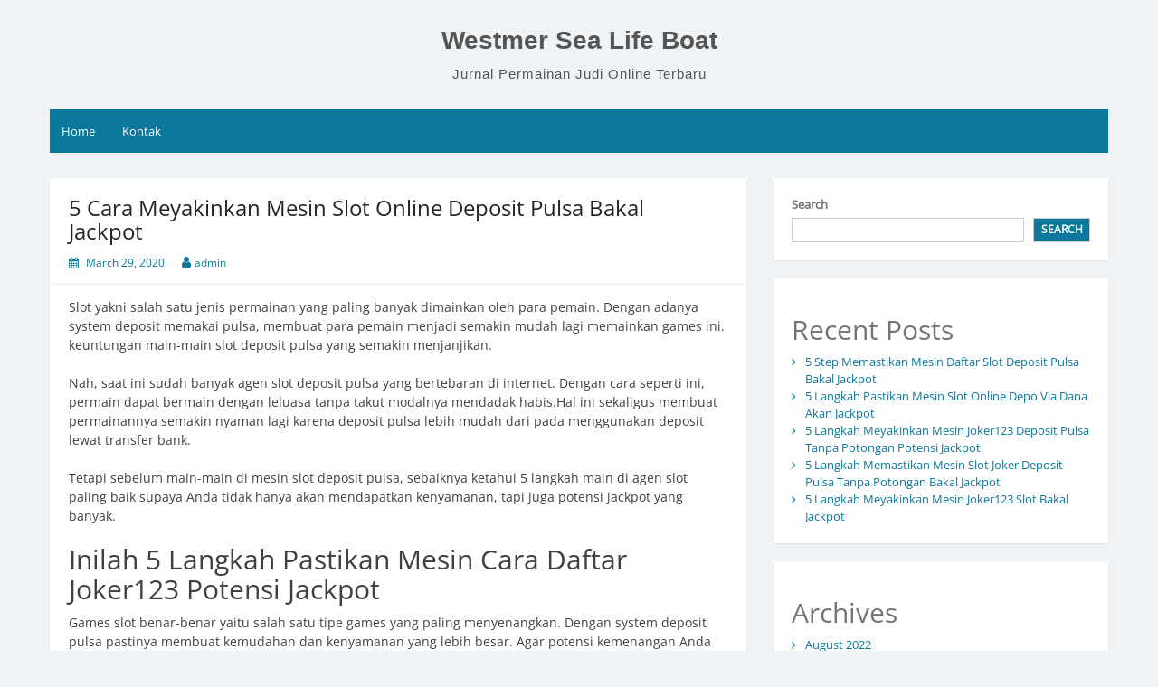

--- FILE ---
content_type: text/html; charset=UTF-8
request_url: https://westmersealifeboat.org/5-cara-meyakinkan-mesin-slot-online-deposit-pulsa-bakal-jackpot/
body_size: 8633
content:
<!DOCTYPE html>
<html lang="en-US">
<head>
	<meta charset="UTF-8">
	<meta name="viewport" content="width=device-width, initial-scale=1">
	<link rel="profile" href="https://gmpg.org/xfn/11">
		<title>5 Cara Meyakinkan Mesin Slot Online Deposit Pulsa Bakal Jackpot &#8211; Westmer Sea Life Boat</title>
<meta name='robots' content='max-image-preview:large' />
<link rel="alternate" type="application/rss+xml" title="Westmer Sea Life Boat &raquo; Feed" href="https://westmersealifeboat.org/feed/" />
<link rel="alternate" type="application/rss+xml" title="Westmer Sea Life Boat &raquo; Comments Feed" href="https://westmersealifeboat.org/comments/feed/" />
<script>
window._wpemojiSettings = {"baseUrl":"https:\/\/s.w.org\/images\/core\/emoji\/15.0.3\/72x72\/","ext":".png","svgUrl":"https:\/\/s.w.org\/images\/core\/emoji\/15.0.3\/svg\/","svgExt":".svg","source":{"concatemoji":"https:\/\/westmersealifeboat.org\/wp-includes\/js\/wp-emoji-release.min.js?ver=6.6.2"}};
/*! This file is auto-generated */
!function(i,n){var o,s,e;function c(e){try{var t={supportTests:e,timestamp:(new Date).valueOf()};sessionStorage.setItem(o,JSON.stringify(t))}catch(e){}}function p(e,t,n){e.clearRect(0,0,e.canvas.width,e.canvas.height),e.fillText(t,0,0);var t=new Uint32Array(e.getImageData(0,0,e.canvas.width,e.canvas.height).data),r=(e.clearRect(0,0,e.canvas.width,e.canvas.height),e.fillText(n,0,0),new Uint32Array(e.getImageData(0,0,e.canvas.width,e.canvas.height).data));return t.every(function(e,t){return e===r[t]})}function u(e,t,n){switch(t){case"flag":return n(e,"\ud83c\udff3\ufe0f\u200d\u26a7\ufe0f","\ud83c\udff3\ufe0f\u200b\u26a7\ufe0f")?!1:!n(e,"\ud83c\uddfa\ud83c\uddf3","\ud83c\uddfa\u200b\ud83c\uddf3")&&!n(e,"\ud83c\udff4\udb40\udc67\udb40\udc62\udb40\udc65\udb40\udc6e\udb40\udc67\udb40\udc7f","\ud83c\udff4\u200b\udb40\udc67\u200b\udb40\udc62\u200b\udb40\udc65\u200b\udb40\udc6e\u200b\udb40\udc67\u200b\udb40\udc7f");case"emoji":return!n(e,"\ud83d\udc26\u200d\u2b1b","\ud83d\udc26\u200b\u2b1b")}return!1}function f(e,t,n){var r="undefined"!=typeof WorkerGlobalScope&&self instanceof WorkerGlobalScope?new OffscreenCanvas(300,150):i.createElement("canvas"),a=r.getContext("2d",{willReadFrequently:!0}),o=(a.textBaseline="top",a.font="600 32px Arial",{});return e.forEach(function(e){o[e]=t(a,e,n)}),o}function t(e){var t=i.createElement("script");t.src=e,t.defer=!0,i.head.appendChild(t)}"undefined"!=typeof Promise&&(o="wpEmojiSettingsSupports",s=["flag","emoji"],n.supports={everything:!0,everythingExceptFlag:!0},e=new Promise(function(e){i.addEventListener("DOMContentLoaded",e,{once:!0})}),new Promise(function(t){var n=function(){try{var e=JSON.parse(sessionStorage.getItem(o));if("object"==typeof e&&"number"==typeof e.timestamp&&(new Date).valueOf()<e.timestamp+604800&&"object"==typeof e.supportTests)return e.supportTests}catch(e){}return null}();if(!n){if("undefined"!=typeof Worker&&"undefined"!=typeof OffscreenCanvas&&"undefined"!=typeof URL&&URL.createObjectURL&&"undefined"!=typeof Blob)try{var e="postMessage("+f.toString()+"("+[JSON.stringify(s),u.toString(),p.toString()].join(",")+"));",r=new Blob([e],{type:"text/javascript"}),a=new Worker(URL.createObjectURL(r),{name:"wpTestEmojiSupports"});return void(a.onmessage=function(e){c(n=e.data),a.terminate(),t(n)})}catch(e){}c(n=f(s,u,p))}t(n)}).then(function(e){for(var t in e)n.supports[t]=e[t],n.supports.everything=n.supports.everything&&n.supports[t],"flag"!==t&&(n.supports.everythingExceptFlag=n.supports.everythingExceptFlag&&n.supports[t]);n.supports.everythingExceptFlag=n.supports.everythingExceptFlag&&!n.supports.flag,n.DOMReady=!1,n.readyCallback=function(){n.DOMReady=!0}}).then(function(){return e}).then(function(){var e;n.supports.everything||(n.readyCallback(),(e=n.source||{}).concatemoji?t(e.concatemoji):e.wpemoji&&e.twemoji&&(t(e.twemoji),t(e.wpemoji)))}))}((window,document),window._wpemojiSettings);
</script>
<style id='wp-emoji-styles-inline-css'>

	img.wp-smiley, img.emoji {
		display: inline !important;
		border: none !important;
		box-shadow: none !important;
		height: 1em !important;
		width: 1em !important;
		margin: 0 0.07em !important;
		vertical-align: -0.1em !important;
		background: none !important;
		padding: 0 !important;
	}
</style>
<link rel='stylesheet' id='wp-block-library-css' href='https://westmersealifeboat.org/wp-includes/css/dist/block-library/style.min.css?ver=6.6.2' media='all' />
<style id='wp-block-library-theme-inline-css'>
.wp-block-audio :where(figcaption){color:#555;font-size:13px;text-align:center}.is-dark-theme .wp-block-audio :where(figcaption){color:#ffffffa6}.wp-block-audio{margin:0 0 1em}.wp-block-code{border:1px solid #ccc;border-radius:4px;font-family:Menlo,Consolas,monaco,monospace;padding:.8em 1em}.wp-block-embed :where(figcaption){color:#555;font-size:13px;text-align:center}.is-dark-theme .wp-block-embed :where(figcaption){color:#ffffffa6}.wp-block-embed{margin:0 0 1em}.blocks-gallery-caption{color:#555;font-size:13px;text-align:center}.is-dark-theme .blocks-gallery-caption{color:#ffffffa6}:root :where(.wp-block-image figcaption){color:#555;font-size:13px;text-align:center}.is-dark-theme :root :where(.wp-block-image figcaption){color:#ffffffa6}.wp-block-image{margin:0 0 1em}.wp-block-pullquote{border-bottom:4px solid;border-top:4px solid;color:currentColor;margin-bottom:1.75em}.wp-block-pullquote cite,.wp-block-pullquote footer,.wp-block-pullquote__citation{color:currentColor;font-size:.8125em;font-style:normal;text-transform:uppercase}.wp-block-quote{border-left:.25em solid;margin:0 0 1.75em;padding-left:1em}.wp-block-quote cite,.wp-block-quote footer{color:currentColor;font-size:.8125em;font-style:normal;position:relative}.wp-block-quote.has-text-align-right{border-left:none;border-right:.25em solid;padding-left:0;padding-right:1em}.wp-block-quote.has-text-align-center{border:none;padding-left:0}.wp-block-quote.is-large,.wp-block-quote.is-style-large,.wp-block-quote.is-style-plain{border:none}.wp-block-search .wp-block-search__label{font-weight:700}.wp-block-search__button{border:1px solid #ccc;padding:.375em .625em}:where(.wp-block-group.has-background){padding:1.25em 2.375em}.wp-block-separator.has-css-opacity{opacity:.4}.wp-block-separator{border:none;border-bottom:2px solid;margin-left:auto;margin-right:auto}.wp-block-separator.has-alpha-channel-opacity{opacity:1}.wp-block-separator:not(.is-style-wide):not(.is-style-dots){width:100px}.wp-block-separator.has-background:not(.is-style-dots){border-bottom:none;height:1px}.wp-block-separator.has-background:not(.is-style-wide):not(.is-style-dots){height:2px}.wp-block-table{margin:0 0 1em}.wp-block-table td,.wp-block-table th{word-break:normal}.wp-block-table :where(figcaption){color:#555;font-size:13px;text-align:center}.is-dark-theme .wp-block-table :where(figcaption){color:#ffffffa6}.wp-block-video :where(figcaption){color:#555;font-size:13px;text-align:center}.is-dark-theme .wp-block-video :where(figcaption){color:#ffffffa6}.wp-block-video{margin:0 0 1em}:root :where(.wp-block-template-part.has-background){margin-bottom:0;margin-top:0;padding:1.25em 2.375em}
</style>
<style id='classic-theme-styles-inline-css'>
/*! This file is auto-generated */
.wp-block-button__link{color:#fff;background-color:#32373c;border-radius:9999px;box-shadow:none;text-decoration:none;padding:calc(.667em + 2px) calc(1.333em + 2px);font-size:1.125em}.wp-block-file__button{background:#32373c;color:#fff;text-decoration:none}
</style>
<style id='global-styles-inline-css'>
:root{--wp--preset--aspect-ratio--square: 1;--wp--preset--aspect-ratio--4-3: 4/3;--wp--preset--aspect-ratio--3-4: 3/4;--wp--preset--aspect-ratio--3-2: 3/2;--wp--preset--aspect-ratio--2-3: 2/3;--wp--preset--aspect-ratio--16-9: 16/9;--wp--preset--aspect-ratio--9-16: 9/16;--wp--preset--color--black: #000000;--wp--preset--color--cyan-bluish-gray: #abb8c3;--wp--preset--color--white: #ffffff;--wp--preset--color--pale-pink: #f78da7;--wp--preset--color--vivid-red: #cf2e2e;--wp--preset--color--luminous-vivid-orange: #ff6900;--wp--preset--color--luminous-vivid-amber: #fcb900;--wp--preset--color--light-green-cyan: #7bdcb5;--wp--preset--color--vivid-green-cyan: #00d084;--wp--preset--color--pale-cyan-blue: #8ed1fc;--wp--preset--color--vivid-cyan-blue: #0693e3;--wp--preset--color--vivid-purple: #9b51e0;--wp--preset--gradient--vivid-cyan-blue-to-vivid-purple: linear-gradient(135deg,rgba(6,147,227,1) 0%,rgb(155,81,224) 100%);--wp--preset--gradient--light-green-cyan-to-vivid-green-cyan: linear-gradient(135deg,rgb(122,220,180) 0%,rgb(0,208,130) 100%);--wp--preset--gradient--luminous-vivid-amber-to-luminous-vivid-orange: linear-gradient(135deg,rgba(252,185,0,1) 0%,rgba(255,105,0,1) 100%);--wp--preset--gradient--luminous-vivid-orange-to-vivid-red: linear-gradient(135deg,rgba(255,105,0,1) 0%,rgb(207,46,46) 100%);--wp--preset--gradient--very-light-gray-to-cyan-bluish-gray: linear-gradient(135deg,rgb(238,238,238) 0%,rgb(169,184,195) 100%);--wp--preset--gradient--cool-to-warm-spectrum: linear-gradient(135deg,rgb(74,234,220) 0%,rgb(151,120,209) 20%,rgb(207,42,186) 40%,rgb(238,44,130) 60%,rgb(251,105,98) 80%,rgb(254,248,76) 100%);--wp--preset--gradient--blush-light-purple: linear-gradient(135deg,rgb(255,206,236) 0%,rgb(152,150,240) 100%);--wp--preset--gradient--blush-bordeaux: linear-gradient(135deg,rgb(254,205,165) 0%,rgb(254,45,45) 50%,rgb(107,0,62) 100%);--wp--preset--gradient--luminous-dusk: linear-gradient(135deg,rgb(255,203,112) 0%,rgb(199,81,192) 50%,rgb(65,88,208) 100%);--wp--preset--gradient--pale-ocean: linear-gradient(135deg,rgb(255,245,203) 0%,rgb(182,227,212) 50%,rgb(51,167,181) 100%);--wp--preset--gradient--electric-grass: linear-gradient(135deg,rgb(202,248,128) 0%,rgb(113,206,126) 100%);--wp--preset--gradient--midnight: linear-gradient(135deg,rgb(2,3,129) 0%,rgb(40,116,252) 100%);--wp--preset--font-size--small: 13px;--wp--preset--font-size--medium: 20px;--wp--preset--font-size--large: 36px;--wp--preset--font-size--x-large: 42px;--wp--preset--spacing--20: 0.44rem;--wp--preset--spacing--30: 0.67rem;--wp--preset--spacing--40: 1rem;--wp--preset--spacing--50: 1.5rem;--wp--preset--spacing--60: 2.25rem;--wp--preset--spacing--70: 3.38rem;--wp--preset--spacing--80: 5.06rem;--wp--preset--shadow--natural: 6px 6px 9px rgba(0, 0, 0, 0.2);--wp--preset--shadow--deep: 12px 12px 50px rgba(0, 0, 0, 0.4);--wp--preset--shadow--sharp: 6px 6px 0px rgba(0, 0, 0, 0.2);--wp--preset--shadow--outlined: 6px 6px 0px -3px rgba(255, 255, 255, 1), 6px 6px rgba(0, 0, 0, 1);--wp--preset--shadow--crisp: 6px 6px 0px rgba(0, 0, 0, 1);}:where(.is-layout-flex){gap: 0.5em;}:where(.is-layout-grid){gap: 0.5em;}body .is-layout-flex{display: flex;}.is-layout-flex{flex-wrap: wrap;align-items: center;}.is-layout-flex > :is(*, div){margin: 0;}body .is-layout-grid{display: grid;}.is-layout-grid > :is(*, div){margin: 0;}:where(.wp-block-columns.is-layout-flex){gap: 2em;}:where(.wp-block-columns.is-layout-grid){gap: 2em;}:where(.wp-block-post-template.is-layout-flex){gap: 1.25em;}:where(.wp-block-post-template.is-layout-grid){gap: 1.25em;}.has-black-color{color: var(--wp--preset--color--black) !important;}.has-cyan-bluish-gray-color{color: var(--wp--preset--color--cyan-bluish-gray) !important;}.has-white-color{color: var(--wp--preset--color--white) !important;}.has-pale-pink-color{color: var(--wp--preset--color--pale-pink) !important;}.has-vivid-red-color{color: var(--wp--preset--color--vivid-red) !important;}.has-luminous-vivid-orange-color{color: var(--wp--preset--color--luminous-vivid-orange) !important;}.has-luminous-vivid-amber-color{color: var(--wp--preset--color--luminous-vivid-amber) !important;}.has-light-green-cyan-color{color: var(--wp--preset--color--light-green-cyan) !important;}.has-vivid-green-cyan-color{color: var(--wp--preset--color--vivid-green-cyan) !important;}.has-pale-cyan-blue-color{color: var(--wp--preset--color--pale-cyan-blue) !important;}.has-vivid-cyan-blue-color{color: var(--wp--preset--color--vivid-cyan-blue) !important;}.has-vivid-purple-color{color: var(--wp--preset--color--vivid-purple) !important;}.has-black-background-color{background-color: var(--wp--preset--color--black) !important;}.has-cyan-bluish-gray-background-color{background-color: var(--wp--preset--color--cyan-bluish-gray) !important;}.has-white-background-color{background-color: var(--wp--preset--color--white) !important;}.has-pale-pink-background-color{background-color: var(--wp--preset--color--pale-pink) !important;}.has-vivid-red-background-color{background-color: var(--wp--preset--color--vivid-red) !important;}.has-luminous-vivid-orange-background-color{background-color: var(--wp--preset--color--luminous-vivid-orange) !important;}.has-luminous-vivid-amber-background-color{background-color: var(--wp--preset--color--luminous-vivid-amber) !important;}.has-light-green-cyan-background-color{background-color: var(--wp--preset--color--light-green-cyan) !important;}.has-vivid-green-cyan-background-color{background-color: var(--wp--preset--color--vivid-green-cyan) !important;}.has-pale-cyan-blue-background-color{background-color: var(--wp--preset--color--pale-cyan-blue) !important;}.has-vivid-cyan-blue-background-color{background-color: var(--wp--preset--color--vivid-cyan-blue) !important;}.has-vivid-purple-background-color{background-color: var(--wp--preset--color--vivid-purple) !important;}.has-black-border-color{border-color: var(--wp--preset--color--black) !important;}.has-cyan-bluish-gray-border-color{border-color: var(--wp--preset--color--cyan-bluish-gray) !important;}.has-white-border-color{border-color: var(--wp--preset--color--white) !important;}.has-pale-pink-border-color{border-color: var(--wp--preset--color--pale-pink) !important;}.has-vivid-red-border-color{border-color: var(--wp--preset--color--vivid-red) !important;}.has-luminous-vivid-orange-border-color{border-color: var(--wp--preset--color--luminous-vivid-orange) !important;}.has-luminous-vivid-amber-border-color{border-color: var(--wp--preset--color--luminous-vivid-amber) !important;}.has-light-green-cyan-border-color{border-color: var(--wp--preset--color--light-green-cyan) !important;}.has-vivid-green-cyan-border-color{border-color: var(--wp--preset--color--vivid-green-cyan) !important;}.has-pale-cyan-blue-border-color{border-color: var(--wp--preset--color--pale-cyan-blue) !important;}.has-vivid-cyan-blue-border-color{border-color: var(--wp--preset--color--vivid-cyan-blue) !important;}.has-vivid-purple-border-color{border-color: var(--wp--preset--color--vivid-purple) !important;}.has-vivid-cyan-blue-to-vivid-purple-gradient-background{background: var(--wp--preset--gradient--vivid-cyan-blue-to-vivid-purple) !important;}.has-light-green-cyan-to-vivid-green-cyan-gradient-background{background: var(--wp--preset--gradient--light-green-cyan-to-vivid-green-cyan) !important;}.has-luminous-vivid-amber-to-luminous-vivid-orange-gradient-background{background: var(--wp--preset--gradient--luminous-vivid-amber-to-luminous-vivid-orange) !important;}.has-luminous-vivid-orange-to-vivid-red-gradient-background{background: var(--wp--preset--gradient--luminous-vivid-orange-to-vivid-red) !important;}.has-very-light-gray-to-cyan-bluish-gray-gradient-background{background: var(--wp--preset--gradient--very-light-gray-to-cyan-bluish-gray) !important;}.has-cool-to-warm-spectrum-gradient-background{background: var(--wp--preset--gradient--cool-to-warm-spectrum) !important;}.has-blush-light-purple-gradient-background{background: var(--wp--preset--gradient--blush-light-purple) !important;}.has-blush-bordeaux-gradient-background{background: var(--wp--preset--gradient--blush-bordeaux) !important;}.has-luminous-dusk-gradient-background{background: var(--wp--preset--gradient--luminous-dusk) !important;}.has-pale-ocean-gradient-background{background: var(--wp--preset--gradient--pale-ocean) !important;}.has-electric-grass-gradient-background{background: var(--wp--preset--gradient--electric-grass) !important;}.has-midnight-gradient-background{background: var(--wp--preset--gradient--midnight) !important;}.has-small-font-size{font-size: var(--wp--preset--font-size--small) !important;}.has-medium-font-size{font-size: var(--wp--preset--font-size--medium) !important;}.has-large-font-size{font-size: var(--wp--preset--font-size--large) !important;}.has-x-large-font-size{font-size: var(--wp--preset--font-size--x-large) !important;}
:where(.wp-block-post-template.is-layout-flex){gap: 1.25em;}:where(.wp-block-post-template.is-layout-grid){gap: 1.25em;}
:where(.wp-block-columns.is-layout-flex){gap: 2em;}:where(.wp-block-columns.is-layout-grid){gap: 2em;}
:root :where(.wp-block-pullquote){font-size: 1.5em;line-height: 1.6;}
</style>
<link rel='stylesheet' id='contact-form-7-css' href='https://westmersealifeboat.org/wp-content/plugins/contact-form-7/includes/css/styles.css?ver=5.6.3' media='all' />
<link rel='stylesheet' id='simple-life-style-open-sans-css' href='https://westmersealifeboat.org/wp-content/fonts/a21b010260ea1677b7fa1c3051ed0d25.css?ver=6.6.2' media='all' />
<link rel='stylesheet' id='simple-life-style-bootstrap-css' href='https://westmersealifeboat.org/wp-content/themes/simple-life/third-party/bootstrap/css/bootstrap.min.css?ver=3.3.6' media='all' />
<link rel='stylesheet' id='fontawesome-css' href='https://westmersealifeboat.org/wp-content/themes/simple-life/third-party/font-awesome/css/font-awesome.min.css?ver=4.7.0' media='all' />
<link rel='stylesheet' id='simple-life-style-meanmenu-css' href='https://westmersealifeboat.org/wp-content/themes/simple-life/third-party/meanmenu/meanmenu.min.css?ver=2.0.6' media='all' />
<link rel='stylesheet' id='simple-life-style-css' href='https://westmersealifeboat.org/wp-content/themes/simple-life/style.css?ver=2.5.2' media='all' />
<script src="https://westmersealifeboat.org/wp-includes/js/jquery/jquery.min.js?ver=3.7.1" id="jquery-core-js"></script>
<script src="https://westmersealifeboat.org/wp-includes/js/jquery/jquery-migrate.min.js?ver=3.4.1" id="jquery-migrate-js"></script>
<link rel="https://api.w.org/" href="https://westmersealifeboat.org/wp-json/" /><link rel="alternate" title="JSON" type="application/json" href="https://westmersealifeboat.org/wp-json/wp/v2/posts/13630" /><link rel="EditURI" type="application/rsd+xml" title="RSD" href="https://westmersealifeboat.org/xmlrpc.php?rsd" />
<meta name="generator" content="WordPress 6.6.2" />
<link rel="canonical" href="https://westmersealifeboat.org/5-cara-meyakinkan-mesin-slot-online-deposit-pulsa-bakal-jackpot/" />
<link rel='shortlink' href='https://westmersealifeboat.org/?p=13630' />
<link rel="alternate" title="oEmbed (JSON)" type="application/json+oembed" href="https://westmersealifeboat.org/wp-json/oembed/1.0/embed?url=https%3A%2F%2Fwestmersealifeboat.org%2F5-cara-meyakinkan-mesin-slot-online-deposit-pulsa-bakal-jackpot%2F" />
<link rel="alternate" title="oEmbed (XML)" type="text/xml+oembed" href="https://westmersealifeboat.org/wp-json/oembed/1.0/embed?url=https%3A%2F%2Fwestmersealifeboat.org%2F5-cara-meyakinkan-mesin-slot-online-deposit-pulsa-bakal-jackpot%2F&#038;format=xml" />
</head>

<body class="post-template-default single single-post postid-13630 single-format-standard wp-embed-responsive">
<div id="page" class="hfeed site">
	<a class="skip-link screen-reader-text" href="#content">Skip to content</a>

	
	<header id="masthead" class="site-header container" role="banner">
		<div class="site-branding">
			  			<h1 class="site-title text-center"><a href="https://westmersealifeboat.org/" rel="home">Westmer Sea Life Boat</a></h1>
			<p class="site-description text-center">Jurnal Permainan Judi Online Terbaru</p>
		</div>
		
		<nav id="site-navigation" class="main-navigation" role="navigation">
			<button class="menu-toggle" aria-hidden="true">Primary Menu</button>
			<div class="menu-menu1-container"><ul id="primary-menu" class="menu"><li id="menu-item-13876" class="menu-item menu-item-type-custom menu-item-object-custom menu-item-home menu-item-13876"><a href="https://westmersealifeboat.org/">Home</a></li>
<li id="menu-item-13877" class="menu-item menu-item-type-post_type menu-item-object-page menu-item-13877"><a href="https://westmersealifeboat.org/kontak/">Kontak</a></li>
</ul></div>		</nav><!-- #site-navigation -->

	</header><!-- #masthead -->

	
	<div id="content" class="site-content container">
		<div class="row">

	<div id="primary" class="content-area col-sm-8 pull-left col-xs-12">
		<main id="main" class="site-main" role="main">

		
			
<article id="post-13630" class="post-13630 post type-post status-publish format-standard hentry category-slot-online tag-joker123-mobile content-layout-excerpt-thumb">
	<header class="entry-header">
		<h2 class="entry-title">5 Cara Meyakinkan Mesin Slot Online Deposit Pulsa Bakal Jackpot</h2>
		<div class="entry-meta">
			<span class="posted-on"><i class="fa fa-calendar" aria-hidden="true"></i> <a href="https://westmersealifeboat.org/2020/03/29/" rel="bookmark"><time class="entry-date published" datetime="2020-03-29T17:54:05+00:00">March 29, 2020</time></a></span><span class="byline"> <i class="fa fa-user" aria-hidden="true"></i> <span class="author vcard"><a class="url fn n" href="https://westmersealifeboat.org/author/admin/">admin</a></span></span>		</div><!-- .entry-meta -->
	</header><!-- .entry-header -->

	<div class="entry-content">
 		
		<p>Slot yakni salah satu jenis permainan yang paling banyak dimainkan oleh para pemain. Dengan adanya system deposit memakai pulsa, membuat para pemain menjadi semakin mudah lagi memainkan games ini. keuntungan main-main slot deposit pulsa yang semakin menjanjikan.</p>
<p>Nah, saat ini sudah banyak agen slot deposit pulsa yang bertebaran di internet. Dengan cara seperti ini, permain dapat bermain dengan leluasa tanpa takut modalnya mendadak habis.Hal ini sekaligus membuat permainannya semakin nyaman lagi karena deposit pulsa lebih mudah dari pada menggunakan deposit lewat transfer bank.</p>
<p>Tetapi sebelum main-main di mesin slot deposit pulsa, sebaiknya ketahui 5 langkah main di agen slot paling baik supaya Anda tidak hanya akan mendapatkan kenyamanan, tapi juga potensi jackpot yang banyak.</p>
<h2>Inilah 5 Langkah Pastikan Mesin Cara Daftar Joker123 Potensi Jackpot</h2>
<p>Games slot benar-benar yaitu salah satu tipe games yang paling menyenangkan. Dengan system deposit pulsa pastinya membuat kemudahan dan kenyamanan yang lebih besar. Agar potensi kemenangan Anda lebih besar lagi, inilah 5 langkah bermain mesin slot pulsa deposit pulsa potensi jackpot tersebut:</p>
<p>1. Melakukan Pendaftaran di Agen Slot Terbaik</p>
<p>Pertama buat mendapati memiliki peluang jackpot dengan mudah, isilah form pendaftaran terlebih dahulu di agen terpercaya. Pasalnya, agen seperti ini akan memberikan kesempatan menang yang lebih besar bagi pemain.<br />
Anda bisa masuk dan mulai main-main slot. Ikutilah seluruh tips yang disediakan oleh agen. Setelah Anda isikan form pendaftaran dengan data yang valid, seterusnya akan mendapati akun untuk main-main mesin slot.</p>
<p>2. Bermain pada Mesin Slot yang Jarang Dimainkan</p>
<p>Agar Anda untung kala main di mesin slot deposit pulsa yaitu cobalah sekali-kali main-main di mesin slot yang jarang dimainkan pemain lain. Tujuannya, biar Anda dapat mendapatkan kesempatan menang yang tinggi.</p>
<p>Mesin slot deposit pulsa yang masih fresh, rata-rata akan memberikan kesempatan menang yang lebih mudah. Tidak ada salahnya mencoba membuka kesempatan yang baru. Siapa tahu keuntungannya kelak dapat lebih besar iya kan?</p>
<p>3. Main di Mesin Slot yang Paling Mudah</p>
<p>Supaya Anda bisa memperoleh kemenangan lebih mudah, bermainlah pada mesin slot yang paling mudah dimenangkan.<br />
Beberapa mesin bahkan dapat memberikan kemenangan yang lebih mudah. Oleh sebab itu, alangkah lebih baik jikalau Anda pilih type mesin yang paling cepat memberikan kemenangan.</p>
<p>4. Jangan Main Ceroboh</p>
<p>Pemain yang bersikap ceroboh ketika main-main akan sulit menang. Oleh sebab itu, janganlah bermain dengan ceroboh kalau ingin mendapatkan jackpot di mesin slot dengan mudah.<br />
Jika bersikap sembrono, sulit untuk meraih hasil. Pasalnya, mereka tidak dapat berpikir dengan jernih, karena terlalu ingin mendapati untung yang tinggi. Tapi akhirnya keuntungan yang mereka peroleh malah akan terbuang percuma.</p>
<p>5. Membidik Jackpot</p>
<p>Apabila Anda ingin memperoleh jackpot, pasti mesti memilih mesin slot yang memberikan penawaran jackpot. Main-main pada mesin seperti ini dapat berpeluang memberikan keuntungan yang berlipat.<br />
Walaupun mesti membayar slot deposit pulsa terlebih Dulu namun uang deposit yang sudah Anda keluarkan tidak ada apa-apanya seandainya di bandingkan dengan hasil jackpotnya Kelak Tidak heran jika banyak pemain slot yang kaya mendadak karena berhasil memperoleh jackpot slot.<br />
Demikianlah ulasann mengenai 5 langkah main-main mesin slot deposit pulsa yang memberikan potensi jackpot tinggi. Dengan melakukan cara di atas, kita mengharapkan Anda bisa mudah mendapati kemenangan tersebut.</p>
			</div><!-- .entry-content -->

	<footer class="entry-footer">
		<span class="sl-category"><i class="fa fa-folder-open" aria-hidden="true"></i> <a href="https://westmersealifeboat.org/category/slot-online/" rel="category tag">Slot Online</a></span><span class="sl-tags"><i class="fa fa-tags" aria-hidden="true"></i> <a href="https://westmersealifeboat.org/tag/joker123-mobile/" rel="tag">Joker123 Mobile</a></span>
			</footer><!-- .entry-footer -->
</article><!-- #post-## -->

			
	<nav class="navigation post-navigation" aria-label="Posts">
		<h2 class="screen-reader-text">Post navigation</h2>
		<div class="nav-links"><div class="nav-previous"><a href="https://westmersealifeboat.org/5-langkah-memastikan-mesin-slot-pragmatic-deposit-pulsa-tanpa-potongan-bakal-jackpot/" rel="prev"><i class="fa fa-chevron-left" aria-hidden="true"></i> 5 Langkah Memastikan Mesin Slot Pragmatic Deposit Pulsa Tanpa Potongan Bakal Jackpot</a></div><div class="nav-next"><a href="https://westmersealifeboat.org/5-step-pastikan-mesin-slot-online-deposit-pulsa-potensi-jackpot/" rel="next">5 Step Pastikan Mesin Slot Online Deposit Pulsa Potensi Jackpot <i class="fa fa-chevron-right" aria-hidden="true"></i></a></div></div>
	</nav>
			
		
		</main><!-- #main -->
	</div><!-- #primary -->

	<div id="secondary" class="widget-area container clearfix col-sm-4" role="complementary">
		<aside id="block-2" class="widget clearfix widget_block widget_search"><form role="search" method="get" action="https://westmersealifeboat.org/" class="wp-block-search__button-outside wp-block-search__text-button wp-block-search"    ><label class="wp-block-search__label" for="wp-block-search__input-1" >Search</label><div class="wp-block-search__inside-wrapper " ><input class="wp-block-search__input" id="wp-block-search__input-1" placeholder="" value="" type="search" name="s" required /><button aria-label="Search" class="wp-block-search__button wp-element-button" type="submit" >Search</button></div></form></aside><aside id="block-3" class="widget clearfix widget_block"><div class="wp-block-group"><div class="wp-block-group__inner-container is-layout-flow wp-block-group-is-layout-flow"><h2 class="wp-block-heading">Recent Posts</h2><ul class="wp-block-latest-posts__list wp-block-latest-posts"><li><a class="wp-block-latest-posts__post-title" href="https://westmersealifeboat.org/5-step-memastikan-mesin-daftar-slot-deposit-pulsa-bakal-jackpot/">5 Step Memastikan Mesin Daftar Slot Deposit Pulsa Bakal Jackpot</a></li>
<li><a class="wp-block-latest-posts__post-title" href="https://westmersealifeboat.org/5-langkah-pastikan-mesin-slot-online-depo-via-dana-akan-jackpot/">5 Langkah Pastikan Mesin Slot Online Depo Via Dana Akan Jackpot</a></li>
<li><a class="wp-block-latest-posts__post-title" href="https://westmersealifeboat.org/5-langkah-meyakinkan-mesin-joker123-deposit-pulsa-tanpa-potongan-potensi-jackpot/">5 Langkah Meyakinkan Mesin Joker123 Deposit Pulsa Tanpa Potongan Potensi Jackpot</a></li>
<li><a class="wp-block-latest-posts__post-title" href="https://westmersealifeboat.org/5-langkah-memastikan-mesin-slot-joker-deposit-pulsa-tanpa-potongan-bakal-jackpot/">5 Langkah Memastikan Mesin Slot Joker Deposit Pulsa Tanpa Potongan Bakal Jackpot</a></li>
<li><a class="wp-block-latest-posts__post-title" href="https://westmersealifeboat.org/5-langkah-meyakinkan-mesin-joker123-slot-bakal-jackpot/">5 Langkah Meyakinkan Mesin Joker123 Slot Bakal Jackpot</a></li>
</ul></div></div></aside><aside id="block-5" class="widget clearfix widget_block"><div class="wp-block-group"><div class="wp-block-group__inner-container is-layout-flow wp-block-group-is-layout-flow"><h2 class="wp-block-heading">Archives</h2><ul class="wp-block-archives-list wp-block-archives">	<li><a href='https://westmersealifeboat.org/2022/08/'>August 2022</a></li>
	<li><a href='https://westmersealifeboat.org/2022/07/'>July 2022</a></li>
	<li><a href='https://westmersealifeboat.org/2022/06/'>June 2022</a></li>
	<li><a href='https://westmersealifeboat.org/2022/05/'>May 2022</a></li>
	<li><a href='https://westmersealifeboat.org/2022/04/'>April 2022</a></li>
	<li><a href='https://westmersealifeboat.org/2022/03/'>March 2022</a></li>
	<li><a href='https://westmersealifeboat.org/2022/02/'>February 2022</a></li>
	<li><a href='https://westmersealifeboat.org/2022/01/'>January 2022</a></li>
	<li><a href='https://westmersealifeboat.org/2021/12/'>December 2021</a></li>
	<li><a href='https://westmersealifeboat.org/2021/11/'>November 2021</a></li>
	<li><a href='https://westmersealifeboat.org/2021/10/'>October 2021</a></li>
	<li><a href='https://westmersealifeboat.org/2021/09/'>September 2021</a></li>
	<li><a href='https://westmersealifeboat.org/2021/08/'>August 2021</a></li>
	<li><a href='https://westmersealifeboat.org/2021/07/'>July 2021</a></li>
	<li><a href='https://westmersealifeboat.org/2021/06/'>June 2021</a></li>
	<li><a href='https://westmersealifeboat.org/2021/05/'>May 2021</a></li>
	<li><a href='https://westmersealifeboat.org/2021/04/'>April 2021</a></li>
	<li><a href='https://westmersealifeboat.org/2021/03/'>March 2021</a></li>
	<li><a href='https://westmersealifeboat.org/2021/02/'>February 2021</a></li>
	<li><a href='https://westmersealifeboat.org/2021/01/'>January 2021</a></li>
	<li><a href='https://westmersealifeboat.org/2020/12/'>December 2020</a></li>
	<li><a href='https://westmersealifeboat.org/2020/11/'>November 2020</a></li>
	<li><a href='https://westmersealifeboat.org/2020/10/'>October 2020</a></li>
	<li><a href='https://westmersealifeboat.org/2020/09/'>September 2020</a></li>
	<li><a href='https://westmersealifeboat.org/2020/08/'>August 2020</a></li>
	<li><a href='https://westmersealifeboat.org/2020/07/'>July 2020</a></li>
	<li><a href='https://westmersealifeboat.org/2020/06/'>June 2020</a></li>
	<li><a href='https://westmersealifeboat.org/2020/05/'>May 2020</a></li>
	<li><a href='https://westmersealifeboat.org/2020/04/'>April 2020</a></li>
	<li><a href='https://westmersealifeboat.org/2020/03/'>March 2020</a></li>
	<li><a href='https://westmersealifeboat.org/2020/02/'>February 2020</a></li>
	<li><a href='https://westmersealifeboat.org/2020/01/'>January 2020</a></li>
	<li><a href='https://westmersealifeboat.org/2019/12/'>December 2019</a></li>
	<li><a href='https://westmersealifeboat.org/2019/11/'>November 2019</a></li>
	<li><a href='https://westmersealifeboat.org/2019/10/'>October 2019</a></li>
</ul></div></div></aside><aside id="custom_html-2" class="widget_text widget clearfix widget_custom_html"><div class="textwidget custom-html-widget"><a href="https://lutinaspizzeria.com">slot online resmi</a></div></aside><aside id="block-6" class="widget clearfix widget_block"><div class="wp-block-group"><div class="wp-block-group__inner-container is-layout-flow wp-block-group-is-layout-flow"><h2 class="wp-block-heading">Categories</h2><ul class="wp-block-categories-list wp-block-categories">	<li class="cat-item cat-item-1"><a href="https://westmersealifeboat.org/category/slot-online/">Slot Online</a>
</li>
</ul></div></div></aside>	</div><!-- #secondary -->
    </div> <!-- .row -->
	</div><!-- #content -->

	
	<footer id="colophon" class="site-footer container" role="contentinfo">

				
	
	
		<div id="copyright-wrap">
			<div class="copyright-text">&copy; 2026 All rights reserved</div>
		</div>

	
	
	
  		<div class="site-info" id="powered-by-wrap">
  		
  		</div><!-- .site-info -->

	
	</footer><!-- #colophon -->
	</div><!-- #page -->

<a href="#" class="scrollup" id="btn-scrollup"><span class="fa-stack"> <i class="fa fa-square fa-stack-2x" aria-hidden="true"></i><i class="fa fa-angle-up fa-stack-1x fa-inverse" aria-hidden="true"></i></span><span class="screen-reader-text">Go to top</span></a><script src="https://westmersealifeboat.org/wp-content/plugins/contact-form-7/includes/swv/js/index.js?ver=5.6.3" id="swv-js"></script>
<script id="contact-form-7-js-extra">
var wpcf7 = {"api":{"root":"https:\/\/westmersealifeboat.org\/wp-json\/","namespace":"contact-form-7\/v1"}};
</script>
<script src="https://westmersealifeboat.org/wp-content/plugins/contact-form-7/includes/js/index.js?ver=5.6.3" id="contact-form-7-js"></script>
<script src="https://westmersealifeboat.org/wp-content/themes/simple-life/js/navigation.min.js?ver=2.5.2" id="simple-life-navigation-js"></script>
<script src="https://westmersealifeboat.org/wp-content/themes/simple-life/third-party/meanmenu/jquery.meanmenu.min.js?ver=2.0.6" id="simple-life-meanmenu-script-js"></script>
<script id="simple-life-custom-js-extra">
var Simple_Life_Screen_Reader_Text = {"expand":"expand menu","collapse":"collapse menu"};
</script>
<script src="https://westmersealifeboat.org/wp-content/themes/simple-life/js/custom.min.js?ver=2.5.2" id="simple-life-custom-js"></script>
<script defer src="https://static.cloudflareinsights.com/beacon.min.js/vcd15cbe7772f49c399c6a5babf22c1241717689176015" integrity="sha512-ZpsOmlRQV6y907TI0dKBHq9Md29nnaEIPlkf84rnaERnq6zvWvPUqr2ft8M1aS28oN72PdrCzSjY4U6VaAw1EQ==" data-cf-beacon='{"version":"2024.11.0","token":"05c7093b32cb44eaa99bb341305342b7","r":1,"server_timing":{"name":{"cfCacheStatus":true,"cfEdge":true,"cfExtPri":true,"cfL4":true,"cfOrigin":true,"cfSpeedBrain":true},"location_startswith":null}}' crossorigin="anonymous"></script>
</body>
</html>


--- FILE ---
content_type: application/javascript
request_url: https://westmersealifeboat.org/wp-content/themes/simple-life/js/custom.min.js?ver=2.5.2
body_size: -203
content:
!function(){"use strict";jQuery(document).ready(function(e){e(".widget").find("ul").addClass("list-unstyled"),e(".widget").find("ol").addClass("list-unstyled"),e("#site-navigation").meanmenu({meanScreenWidth:"640",meanMenuOpen:'<span /><span /><span /><span class="screen-reader-text">'+Simple_Life_Screen_Reader_Text.expand+"</span>",meanMenuClose:'X<span class="screen-reader-text">'+Simple_Life_Screen_Reader_Text.collapse+"</span>"}),0<e("#btn-scrollup").length&&(e(window).scroll(function(){100<e(this).scrollTop()?e("#btn-scrollup").fadeIn():e("#btn-scrollup").fadeOut()}),e("#btn-scrollup").click(function(){return e("html, body").animate({scrollTop:0},600),!1}))})}();